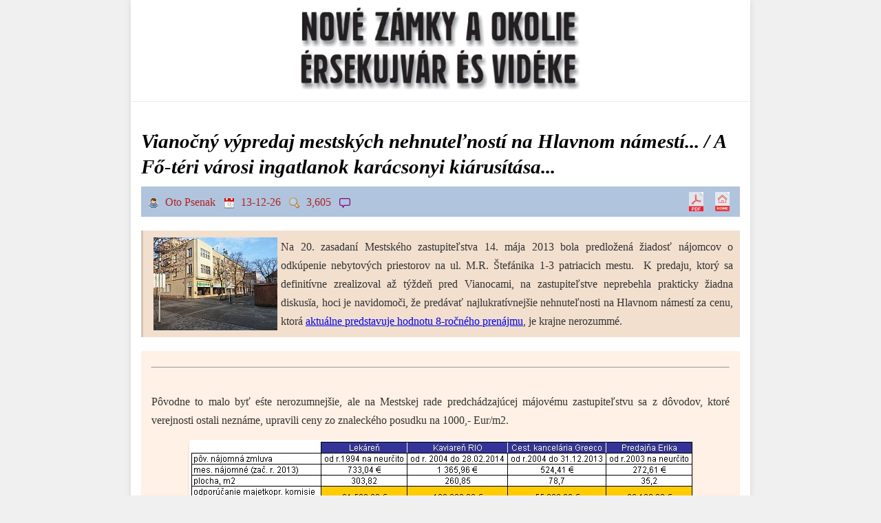

--- FILE ---
content_type: text/html; charset=UTF-8
request_url: https://watson.sk/?id=2240
body_size: 8257
content:
<!DOCTYPE html>
<html lang="sk">
<head>
    <meta charset="UTF-8">
    <meta name="viewport" content="width=device-width, initial-scale-1.0">
    <title>Vianočný výpredaj mestských nehnuteľností na Hlavnom námestí... / A Fő-téri városi ingatlanok karácsonyi kiárusítása... - Watson.sk Mobil</title>
    <meta name="description" content="Na 20. zasadaní Mestského zastupiteľstva 14. mája 2013 bola predložená žiadosť nájomcov o odkúpenie nebytových priestorov na ul. M.R. Štefánika 1-3 patriacich mestu.  K predaju, ktorý sa definitívne zrealizoval až týždeň pred Vianocami, na zastupiteľstve neprebehla prakticky žiadna diskusïa, hoci je navidomoči, že predávať najlukratívnejšie nehnuteľnosti na Hlavnom námestí za cenu, ktorá aktuálne predstavuje hodnotu 8-ročného prenájmu, je krajne nerozummé.
">
    <link rel="icon" href="https://watson.sk/images/favicon.jpg" />
    <meta property="og:title" content="Vianočný výpredaj mestských nehnuteľností na Hlavnom námestí... / A Fő-téri városi ingatlanok karácsonyi kiárusítása..." />
    <meta property="og:description" content="Na 20. zasadaní Mestského zastupiteľstva 14. mája 2013 bola predložená žiadosť nájomcov o odkúpenie nebytových priestorov na ul. M.R. Štefánika 1-3 patriacich mestu.  K predaju, ktorý sa definitívne zrealizoval až týždeň pred Vianocami, na zastupiteľstve neprebehla prakticky žiadna diskusïa, hoci je navidomoči, že predávať najlukratívnejšie nehnuteľnosti na Hlavnom námestí za cenu, ktorá aktuálne predstavuje hodnotu 8-ročného prenájmu, je krajne nerozummé.
" />
    <meta property="og:type" content="article" />
    <meta property="og:url" content="https://watson.sk/index.php?id=2240" />
    <meta property="og:image" content="https://watson.sk/NZONLINE/img/eu.jpg" />    <meta property="fb:app_id" content="197291964025154" />
    <META HTTP-EQUIV="Pragma" CONTENT="no-cache">
    <META HTTP-EQUIV="Expires" CONTENT="-1">
    <script async src="//pagead2.googlesyndication.com/pagead/js/adsbygoogle.js"></script>
    <script>
      (adsbygoogle = window.adsbygoogle || []).push({
        google_ad_client: "ca-pub-4925541892718736",
        enable_page_level_ads: true
      });
    </script>
    <script src="https://cdnjs.cloudflare.com/ajax/libs/html2pdf.js/0.10.1/html2pdf.bundle.min.js" integrity="sha512-GsLlZN/3F2ErC5ifS5QtgpiJtWd43JWSuIgh7mbzZ8zBps+dvLusV+eNQATqgA/HdeKFVgA5v3S/cIrLF7QnIg==" crossorigin="anonymous" referrerpolicy="no-referrer"></script>
     <style>
        body { margin: 0; padding: 0; background-color: #f0f0f0; font-family: Georgia, "Times New Roman", Times, serif; font-size: 16px; color: #333; line-height: 1.6; }
        .page-wrapper-mob { max-width: 900px; margin: 0 auto; background-color: #FFFFFF; box-shadow: 0 0 10px rgba(0,0,0,0.1); }
        .site-header-logo-area { text-align:center; padding:10px 0; background-color: #fff; border-bottom: 1px solid #eee; }
        .site-header-logo-area img { max-width:90%; height:auto; max-height: 120px; }
        .article-container { padding: 15px; }
        .article-main-title { font-family: "nyt-cheltenham", Georgia, serif; font-size: 1.8em; font-style: italic; font-weight: bold; margin-bottom: 10px; line-height: 1.3; color: #000; }
		.article-meta-info {font-size: 1em;color: rgb(178,34,34);background:rgb(176,196,222);padding: 8px 10px;margin-bottom: 20px;width: 100%;box-sizing: border-box;display: flex;justify-content: space-between; align-items: center;}
		.article-meta-info .meta-details {}
		.article-meta-info img {height: 1em; vertical-align: middle; margin-right: 5px;}
		.article-meta-info .meta-back-link {    text-decoration: none;color: #0000EE; font-size: 0.95em; white-space: nowrap; }
		.article-meta-info .meta-back-link:hover {    text-decoration: underline;}
        .meta-icon-links { white-space: nowrap; }
        .meta-icon-links img {
            height: 28px;
            width: auto;
            margin-left: 8px;
            vertical-align: middle;
            border: 0;
            transition: opacity 0.2s ease-in-out;
            cursor: pointer;
        }
        .meta-icon-links a:hover img { opacity: 0.7; }
		.article-intro-text {font-family: Georgia,'Open Sans',serif;font-size: 1em;line-height: 1.7;margin-bottom: 20px;padding: 10px;background-color: rgb(242,223,206);border-left: 3px solid #d4c6b7;text-align: justify;}
		.article-full-content {font-family: Georgia,'Open Sans',serif;font-size: 1em;line-height: 1.7;text-align: justify;background-color: rgb(255,241,229);padding: 15px;border-radius: 3px;}
        .article-full-content p { margin-bottom: 1em; }
        .article-full-content img { max-width: 100%; height: auto; display: block; margin: 15px auto; border-radius: 4px; box-shadow: 0 2px 4px rgba(0,0,0,0.1); }
        .article-full-content h2, .article-full-content h3 { font-family: "nyt-cheltenham", Georgia, serif; margin-top: 1.5em; margin-bottom: 0.5em; color: #000; }
        .article-full-content h2 { font-size: 1.5em; }
        .article-full-content h3 { font-size: 1.3em; }
        .comments-area { margin-top: 30px; padding-top: 20px; border-top: 1px solid #eee; }
        .comments-area h4 { font-size: 1.4em; margin-bottom: 15px; color: #333; }
        .comment-item-legacy { background:rgb(255,229,204); padding:10px; margin-bottom:10px; border-radius:4px; font-size:0.9em; }
        .comment-item-legacy strong { color:#000; }
        .fb-comments { width: 100% !important; margin-top:15px; }
        .fb-like { margin-top:15px; margin-bottom: 15px;}
        .small-footer-text { font-size: 0.85em; color: #777; text-align: center; margin-top: 25px; padding-top:15px; border-top: 1px solid #eee;}

        @media print {
            body {
                font-size: 12pt;
                background-color: #FFFFFF;
            }
            .page-wrapper-mob {
                max-width: 100%;
                margin: 0;
                box-shadow: none;
            }
            .article-container {
                padding: 0;
            }
            .page-header-mob,
            .comments-area,
            #last_seen,
            .meta-icon-links,
            #fb-root,
            script {
                display: none !important;
            }
            p, blockquote {
                orphans: 3;
                widows: 3;
            }
            h1, h2, h3 {
                page-break-after: avoid;
            }
            img,
            .article-intro-text,
            .comment-item-legacy {
                page-break-inside: avoid;
            }
            .article-meta-info {
                background: none;
                color: #000;
                padding-left: 0;
                padding-right: 0;
                border-bottom: 1px solid #ccc;
            }
            .article-intro-text, .article-full-content {
                background-color: #FFFFFF;
                border: none;
                padding: 0;
            }
        }
    </style>
    <script src="https://ajax.googleapis.com/ajax/libs/jquery/1.11.2/jquery.min.js"></script>
    <script type="text/javascript">
        $(document).ready(function(){
            // Existing code for the comment form
            $('#comment_form').on('submit', function(event){
              event.preventDefault();
              var form_data = $(this).serialize();
              $.ajax({
               url: "w_add_comment.php",
               method: "POST",
               data: form_data,
               dataType: "JSON",
               success: function(data) {
                if(data.error && data.error != '') {
                 $('#comment_message').html('<p style="color:red;">' + data.error + '</p>');
                } else if (data.success) {
                 $('#comment_form')[0].reset();
                 $('#comment_message').html('<p style="color:green;">' + data.success + '</p>');
                }
               },
               error: function() {
                $('#comment_message').html('<p style="color:red;">Chyba pri odosielaní komentára serveru.</p>');
               }
              });
             });

            // --- CODE FOR PDF GENERATION ---
            $('#download-pdf').on('click', function(event){
                event.preventDefault();

                const elementToPrint = document.querySelector('main.article-container');
                const articleTitle = "Viano\u010dn\u00fd v\u00fdpredaj mestsk\u00fdch nehnute\u013enost\u00ed na Hlavnom n\u00e1mest\u00ed... \/ A F\u0151-t\u00e9ri v\u00e1rosi ingatlanok kar\u00e1csonyi ki\u00e1rus\u00edt\u00e1sa...";
                const safeFilename = articleTitle.replace(/[^a-z0-9]/gi, '_').toLowerCase() + '.pdf';

                // --- UPDATED OPTIONS ---
                const options = {
                    margin:       [15, 10, 15, 10],
                    filename:     safeFilename,
                    image:        { type: 'jpeg', quality: 0.98 },
                    html2canvas:  { scale: 2, useCORS: true },
                    pagebreak:    { mode: ['css', 'avoid-all'] }, // THIS LINE FIXES THE PROBLEM
                    jsPDF:        { unit: 'mm', format: 'a4', orientation: 'portrait' }
                };

                html2pdf().from(elementToPrint).set(options).save();
            });
        });
    </script>
</head>
<body style="background-color: #f0f0f0;">

<div class="page-wrapper-mob">
    <div id="fb-root"></div>
    <script async defer crossorigin="anonymous" src="https://connect.facebook.net/sk_SK/sdk.js#xfbml=1&version=v19.0&appId=197291964025154&autoLogAppEvents=1" nonce="NONCE_VALUE_ARTICLE_FINAL_CSS"></script> 
    <header class="page-header-mob">
        <div class="site-header-logo-area">
            <a href="index.php"><img src="images/title.jpg" alt="Watson.sk Logo" /></a>
        </div>
    </header>

    <main class="article-container">
        <article>
            <h1 class="article-main-title">Vianočný výpredaj mestských nehnuteľností na Hlavnom námestí... / A Fő-téri városi ingatlanok karácsonyi kiárusítása...</h1>

            <div class="article-meta-info">
                <div class="meta-details">
                    <img src='images/icon-user.gif' alt='Autor'> Oto Psenak                    &nbsp;&nbsp;<img src='images/icon-date.gif' alt='Dátum'> 13-12-26                    &nbsp;&nbsp;<img src='images/icon-view.png' alt='Zobrazenia'> 3,605                    &nbsp;&nbsp;<img src='images/icon-comments.png' alt='Komentáre'> <fb:comments-count href="https://watson.sk/index.php?id=2240"></fb:comments-count>
                </div>
                <div class="meta-icon-links">
                    <a href="#" id="download-pdf" title="Uložiť ako PDF"><img src="https://watson.sk/images/pdf1.jpg" alt="PDF ikona"></a>
                    <a href="index.php" title="Návrat na hlavnú stránku"><img src="https://watson.sk/images/home1.jpg" alt="Home ikona"></a>
                </div>
            </div>

                        <section class="article-intro-text">
                <img src="images/019_mrstef00.jpg" border="0" style="float: left; border: 0px none; margin-left: 5px; margin-right: 5px;" />Na 20. zasadaní Mestského zastupiteľstva 14. mája 2013 bola predložená žiadosť nájomcov o odkúpenie nebytových priestorov na ul. M.R. Štefánika 1-3 patriacich mestu.  K predaju, ktorý sa definitívne zrealizoval až týždeň pred Vianocami, na zastupiteľstve neprebehla prakticky žiadna diskusïa, hoci je navidomoči, že predávať najlukratívnejšie nehnuteľnosti na Hlavnom námestí za cenu, ktorá <a href="http://www.novezamky.sk/Samos/zasady/najomne.htm" target="_blank" title="http://www.novezamky.sk/Samos/zasady/najomne.htm">aktuálne predstavuje hodnotu 8-ročného prenájmu</a>, je krajne nerozummé.
            </section>
            
            <section class="article-full-content">
                
<hr />
<br>Pôvodne to malo byť eśte nerozumnejšie, ale na Mestskej rade predchádzajúcej májovému zastupiteľstvu sa z dôvodov, ktoré verejnosti ostali neznáme, upravili ceny zo znaleckého posudku na 1000,- Eur/m2.
<br><img src="images/019_mrstef01.jpg" border="0" />
<br>K článku prikladáme záznam zo zastupiteľstva (bol uverejnený po štvrť roku v auguste 2013), kde sa rozprava k danému bodu (ne)začala od 0:21:55 záznamu. Zvláśť alarmujúce je jednomyselné hlasovanie poslancov, ako aj to, že opäť šlo o transakciu, v ktorej bol na strane kupujúcich zainteresovaný aj jeden z poslancov MsZ. Neudržateľnosť tejto praxe indikuje i otázka posl. Bohátovej pri podobnom prípade predaja mestskej parcely MUDr. Vojnovi na 24. zasadutí MsZ, keď sa poslankyňa pýtala, či je prípustné, aby sa mestský majetok predával poslancom MsZ, príp. ich rodinným príslušníkom...
<table border="0">
<tbody>
<tr>
<td><img src="images/019_mrstef02.jpg" border="0" /></td>
<td><img src="images/019_mrstef03.jpg" border="0" /></td>
</tr>
</tbody>
</table>
<br><br><iframe width='560' height='315' src='https://www.youtube.com/embed/ZDW2b61s3sE' frameborder='0' allowfullscreen></iframe><br>
<br>            </section>
        </article>

        <div class="comments-area">
            <h4>Komentáre k článku (1):</h4><div class='comment-item-legacy'>2013-12-29 09:18:46 <strong>ibaze</strong><br>technicky problem - po kliknuti na video, sa zaznam nespusti.(je treba kliknut na Watch on YouTube)</div>        </div>
    </main>

    <script type="text/javascript">
        $(document).ready(function(){
            function updateWindowDimensionsArticle() {
                if ($("#span_width_article").length) $("#span_width_article").html($(window).width());
                if ($("#span_height_article").length) $("#span_height_article").html($(window).height());
            }
            updateWindowDimensionsArticle();
            $(window).resize(updateWindowDimensionsArticle);
        });
    </script>
    <div id="last_seen" style="max-width: 900px; margin: 3px 15px 15px 15px; background-color: rgb(255,241,229); border:0px solid gray; overflow:auto; min-height: fit-content; padding: 15px; font-size: 0.8em; line-height: 1.4; box-sizing: border-box;">
      <div style="font-size: 1.1em; font-weight: bold; margin-bottom: 5px;">Posledné čítané / Legutóbb olvasott / Last seen:</div>
      <div>13:28:50 <a href='https://watson.sk?id=2240' target='_blank'>Vianočný výpredaj mestských nehnuteľností na Hlavnom námestí... / A Fő-téri városi ingatlanok karács...</a>&nbsp;[2013-12-26;&nbsp;3,605 x]<br>13:22:08 <a href='https://watson.sk?id=4851' target='_blank'>Index daňovej spoľahlivosti novozámockých firiem a živnostníkov</a>&nbsp;[2023-06-04;&nbsp;12,509 x]<br>13:20:49 <a href='https://watson.sk?id=5303' target='_blank'>Pohľadávky štátu voči novozámockým fyz. osobám, živnostníkom a firmám</a>&nbsp;[2025-04-16;&nbsp;2,474 x]<br>13:16:42 <a href='https://watson.sk?id=4288' target='_blank'>Za 3 roky využilo osobný bankrot 433 Novozámčanov</a>&nbsp;[2020-06-07;&nbsp;6,233 x]<br>13:15:58 <a href='https://watson.sk?id=5482' target='_blank'>Posledný veľký projekt socializmu v Nových Zámkoch. Chronológia sídliska Západ</a>&nbsp;[2025-10-18;&nbsp;779 x]<br>13:10:48 <a href='https://watson.sk?id=4725' target='_blank'>Anatómia jedného podvodu časť 4.</a>&nbsp;[2022-10-05;&nbsp;2,992 x]<br>13:10:33 <a href='https://watson.sk?id=3681' target='_blank'>Egy csésze kávé virtuállis szépségverseny: Kovács Krisztina IFBB Bikini Model a februári Presztízs S...</a>&nbsp;[2018-03-14;&nbsp;5,267 x]<br>13:10:10 <a href='https://watson.sk?id=3406' target='_blank'>Gulág emléktábla-avatás és történész-konferencia Pozsonyban</a>&nbsp;[2017-02-14;&nbsp;2,243 x]<br>13:09:09 <a href='https://watson.sk?id=5366' target='_blank'>Denník SME: V Nitre sa darí firme s linkou na Becíka</a>&nbsp;[2025-06-21;&nbsp;1,042 x]<br>13:07:56 <a href='https://watson.sk?id=5223' target='_blank'>Kristián radí: Ako sa pozerať na film Blažine lekcie (Bulharsko 2023)</a>&nbsp;[2025-01-26;&nbsp;1,083 x]<br>13:07:14 <a href='https://watson.sk?id=1784' target='_blank'>V Šuranoch kedysi žilo a aj v súčasnosti žije viacero rómskych rodín...</a>&nbsp;[2013-04-14;&nbsp;4,976 x]<br>13:06:23 <a href='https://watson.sk?id=3049' target='_blank'>Hajdú János, Utószó egy előszóhoz (Élet és Irodalom 1983. szept. 16.)</a>&nbsp;[2015-12-27;&nbsp;4,763 x]<br>13:06:11 <a href='https://watson.sk?id=5527' target='_blank'>História počítačového programu pre školy EduPage</a>&nbsp;[2025-11-27;&nbsp;562 x]<br>13:05:37 <a href='https://watson.sk?id=2665' target='_blank'>A hét könyve / Kniha týždňa: Andrassew Iván, Ne vígy minket a kísértésbe (2012) / A neuveď nás do po...</a>&nbsp;[2015-02-07;&nbsp;4,318 x]<br>13:04:51 <a href='https://watson.sk?id=4444' target='_blank'>Egy csésze kávé Fekete Gáborral a Skorpió együttes dobosával</a>&nbsp;[2021-03-28;&nbsp;7,534 x]<br>13:04:04 <a href='https://watson.sk?id=529' target='_blank'>NA  SLOVENSKU  PO  SLOVENSKY,  alebo  J. Slota  odštartoval 11. apríla v Nových Zámkoch svojrázny IQ...</a>&nbsp;[2011-04-13;&nbsp;3,035 x]<br>13:04:04 <a href='https://watson.sk?id=5218' target='_blank'>A hét könyve: Popély Gyula, A felvidéki politika forgatagában 1989-2000 (Magyar életvédők egyesülete...</a>&nbsp;[2025-01-19;&nbsp;1,569 x]<br>13:03:18 <a href='https://watson.sk?id=4962' target='_blank'>Kniha týždňa: Matt Ridley, Racionální optimista. O evoluci prosperity (Argo Praha 2013))</a>&nbsp;[2023-12-22;&nbsp;1,036 x]<br>13:02:59 <a href='https://watson.sk?id=5208' target='_blank'>Po stopách dávnej kauzy: Kontrolný výkaz DPH Borisa Wagnera</a>&nbsp;[2025-01-09;&nbsp;1,814 x]<br>13:02:32 <a href='https://watson.sk?id=1505' target='_blank'>Az Érsekújvárból 1947-ben elűzött és kitelepített lakosok névsora / Menný zoznam Novozámčanov vyhnan...</a>&nbsp;[2012-11-07;&nbsp;15,777 x]<br>13:01:00 <a href='https://watson.sk?id=4326' target='_blank'>A Magyarságkutató Csoport (Intézet) története 1985-1991</a>&nbsp;[2020-08-30;&nbsp;2,003 x]<br>13:00:13 <a href='https://watson.sk?id=5189' target='_blank'>A POPBAZÁR mai vendége: A Mulat az AI és az AI Party Zone YouTube-csatornák alkotói</a>&nbsp;[2024-12-24;&nbsp;5,169 x]<br>13:00:03 <a href='https://watson.sk?id=2945' target='_blank'>Len 86 čitateľov odpovedalo na anketu o vydávaní Castrum Novum kladne. Mesto napriek tomu tvrdí, že ...</a>&nbsp;[2015-09-13;&nbsp;4,105 x]<br>12:59:27 <a href='https://watson.sk?id=4914' target='_blank'>Privatizačná kauza JCP Štúrovo</a>&nbsp;[2023-09-14;&nbsp;3,441 x]<br>12:58:41 <a href='https://watson.sk?id=5128' target='_blank'>Csöves szubkultúra a Kádár-rendszerben</a>&nbsp;[2024-10-30;&nbsp;1,442 x]<br>12:57:16 <a href='https://watson.sk?id=2029' target='_blank'>Prehľad pohrebných obradov v Nových Zámkoch / Temetési szertartások Érsekújvárban</a>&nbsp;[2013-09-07;&nbsp;25,813 x]<br>12:57:09 <a href='https://watson.sk?id=4794' target='_blank'>A hét könyve: Obersovszky Péter, A haverok avagy a vörös arisztokrácia tündöklése és nyomorúsága (Me...</a>&nbsp;[2023-01-22;&nbsp;1,417 x]<br>12:55:36 <a href='https://watson.sk?id=704' target='_blank'>Ladislav Kočiš, K problematike slovensko-maďarských národnostných vzťahov v dejinách Nových Zámkov (...</a>&nbsp;[2011-08-23;&nbsp;7,568 x]<br>12:54:50 <a href='https://watson.sk?id=4030' target='_blank'>Čo nám píše pani Denisa...</a>&nbsp;[2019-04-12;&nbsp;3,987 x]<br>12:54:04 <a href='https://watson.sk?id=4897' target='_blank'>Predstavujeme think-tank DEKK Inštitút</a>&nbsp;[2023-08-22;&nbsp;1,268 x]<br>12:53:18 <a href='https://watson.sk?id=1645' target='_blank'>Major József, Érsekújvár kialakulása. Városunk történeti fejlődése (1944)</a>&nbsp;[2013-01-27;&nbsp;3,319 x]<br>12:52:34 <a href='https://watson.sk?id=107' target='_blank'>Toto mesto je smutné miesto</a>&nbsp;[2010-09-08;&nbsp;4,225 x]<br>12:52:32 <a href='https://watson.sk?id=4619' target='_blank'>Máme v Nových Zámkoch bikesharing Biele bicykle/White bikes</a>&nbsp;[2022-03-29;&nbsp;2,563 x]<br>12:51:46 <a href='https://watson.sk?id=1052' target='_blank'>A hét könyve: Vágvölgyi Szilárd, Czuczor Gergely 1800 -1866 mátyusföldi papköltő és tudós élete és m...</a>&nbsp;[2012-03-30;&nbsp;2,241 x]<br>12:51:10 <a href='https://watson.sk?id=1924' target='_blank'>&quot;Ja som za západonemecké marky nekupoval svojej žene nohavičky...&quot; Z polemiky režimových  a disident...</a>&nbsp;[2013-07-12;&nbsp;5,423 x]<br>12:50:59 <a href='https://watson.sk?id=5234' target='_blank'>Úrad pre reguláciu hazardu potvrdil: novozámocké VZN o zákaze hazardu je účinné a úrad naň prihliada...</a>&nbsp;[2025-02-05;&nbsp;1,537 x]<br>12:50:15 <a href='https://watson.sk?id=3756' target='_blank'>Novozámocká tržnica - miesto, kde sa osudy malých ľudí krížia s ambíciami mocných...</a>&nbsp;[2018-07-01;&nbsp;3,458 x]<br>12:49:31 <a href='https://watson.sk?id=5586' target='_blank'>Z histórie významných novozámockých budov. Hotel Partizán na hl. námestí</a>&nbsp;[2026-01-25;&nbsp;277 x]<br>12:49:28 <a href='https://watson.sk?id=1311' target='_blank'>Kopasz Csillára emlékezünk</a>&nbsp;[2012-08-26;&nbsp;1,760 x]<br>12:49:28 <a href='https://watson.sk?id=5280' target='_blank'>Veterným elektrárňam sme opäť unikli o vlások...</a>&nbsp;[2025-03-26;&nbsp;1,379 x]<br>12:47:55 <a href='https://watson.sk?id=5267' target='_blank'>Rada vzájomnej hospodárskej pomoci. Po stopách integračného projektu pod taktovkou ZSSR z rokov 1949...</a>&nbsp;[2025-03-08;&nbsp;1,144 x]<br>12:47:09 <a href='https://watson.sk?id=3565' target='_blank'>Akiről elfelednek megemlékezni - Steiner Gábor (1887. szept. 9. Komárom - 1942. okt. 8 Buchenwald)...</a>&nbsp;[2017-10-06;&nbsp;2,982 x]<br>12:45:47 <a href='https://watson.sk?id=5437' target='_blank'>A Trafik.sk internetes portál története</a>&nbsp;[2025-08-28;&nbsp;4,168 x]<br>12:45:37 <a href='https://watson.sk?id=5243' target='_blank'>Zabudnuté postavy dejín: Štefan Major (1887-1963)</a>&nbsp;[2025-02-15;&nbsp;1,031 x]<br>12:44:51 <a href='https://watson.sk?id=4022' target='_blank'>Mesto chce pomôcť najohrozenejším... Ale nie takto! - vraví petičný výbor proti budovaniu útulku med...</a>&nbsp;[2019-03-31;&nbsp;3,154 x]<br>12:43:18 <a href='https://watson.sk?id=1743' target='_blank'>Zahovay Ernő zeneszerző jubileumi emlékkiállítása Párkányban / Jubilejná  výstava skladateľa Ernesta...</a>&nbsp;[2013-03-20;&nbsp;2,607 x]<br>12:42:33 <a href='https://watson.sk?id=2639' target='_blank'>A Komáromi Imanapok emlékezete / Z histórie komárňanských modlitebných dní</a>&nbsp;[2015-01-18;&nbsp;4,418 x]<br>12:42:22 <a href='https://watson.sk?id=2728' target='_blank'>Pred 67 rokmi vyšiel prvý slovenský profesionálny satiricko-humoristický časopis Roháč. Pripomíname ...</a>&nbsp;[2015-03-17;&nbsp;5,180 x]<br>12:41:46 <a href='https://watson.sk?id=5040' target='_blank'>Volanie SOS z Hurbanova / SOS hívás Ógyalláról</a>&nbsp;[2024-04-24;&nbsp;2,529 x]<br>12:40:47 <a href='https://watson.sk?id=3494' target='_blank'>Osudy židovských právnikov z novozámockého regiónu v rokoch 1938-1945</a>&nbsp;[2017-06-03;&nbsp;5,490 x]<br> </div>
    </div>
</div> </body>
</html>

--- FILE ---
content_type: text/html; charset=utf-8
request_url: https://www.google.com/recaptcha/api2/aframe
body_size: 269
content:
<!DOCTYPE HTML><html><head><meta http-equiv="content-type" content="text/html; charset=UTF-8"></head><body><script nonce="-C_pZSCXvxERJDwXBPXsbw">/** Anti-fraud and anti-abuse applications only. See google.com/recaptcha */ try{var clients={'sodar':'https://pagead2.googlesyndication.com/pagead/sodar?'};window.addEventListener("message",function(a){try{if(a.source===window.parent){var b=JSON.parse(a.data);var c=clients[b['id']];if(c){var d=document.createElement('img');d.src=c+b['params']+'&rc='+(localStorage.getItem("rc::a")?sessionStorage.getItem("rc::b"):"");window.document.body.appendChild(d);sessionStorage.setItem("rc::e",parseInt(sessionStorage.getItem("rc::e")||0)+1);localStorage.setItem("rc::h",'1769689735664');}}}catch(b){}});window.parent.postMessage("_grecaptcha_ready", "*");}catch(b){}</script></body></html>